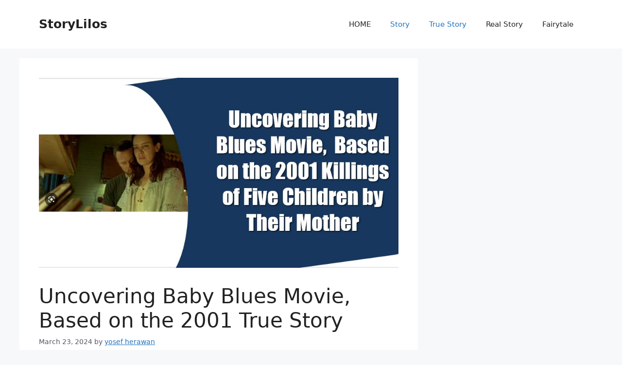

--- FILE ---
content_type: text/html; charset=utf-8
request_url: https://www.google.com/recaptcha/api2/aframe
body_size: 267
content:
<!DOCTYPE HTML><html><head><meta http-equiv="content-type" content="text/html; charset=UTF-8"></head><body><script nonce="9Ak4d8-txopVJjHh4X1E1g">/** Anti-fraud and anti-abuse applications only. See google.com/recaptcha */ try{var clients={'sodar':'https://pagead2.googlesyndication.com/pagead/sodar?'};window.addEventListener("message",function(a){try{if(a.source===window.parent){var b=JSON.parse(a.data);var c=clients[b['id']];if(c){var d=document.createElement('img');d.src=c+b['params']+'&rc='+(localStorage.getItem("rc::a")?sessionStorage.getItem("rc::b"):"");window.document.body.appendChild(d);sessionStorage.setItem("rc::e",parseInt(sessionStorage.getItem("rc::e")||0)+1);localStorage.setItem("rc::h",'1769030850966');}}}catch(b){}});window.parent.postMessage("_grecaptcha_ready", "*");}catch(b){}</script></body></html>